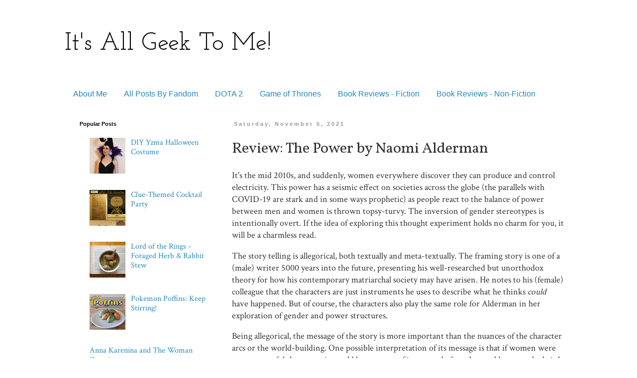

--- FILE ---
content_type: text/plain
request_url: https://www.google-analytics.com/j/collect?v=1&_v=j102&a=1073041872&t=pageview&_s=1&dl=http%3A%2F%2Fwww.itsallgeekto.me%2F2021%2F11%2Fallegory-matriarchy-power-history-alderman-.html&ul=en-us%40posix&dt=It%27s%20All%20Geek%20To%20Me!%3A%20Review%3A%20The%20Power%20by%20Naomi%20Alderman&sr=1280x720&vp=1280x720&_u=IEBAAEABAAAAACAAI~&jid=1653182825&gjid=281677723&cid=912422675.1762719264&tid=UA-86103629-1&_gid=1640159492.1762719264&_r=1&_slc=1&z=711570612
body_size: -451
content:
2,cG-EHN2J2NKLX

--- FILE ---
content_type: text/javascript; charset=UTF-8
request_url: http://www.itsallgeekto.me/feeds/posts/summary/-/3%20stars?alt=json-in-script&orderby=updated&max-results=0&callback=randomRelatedIndex
body_size: 1532
content:
// API callback
randomRelatedIndex({"version":"1.0","encoding":"UTF-8","feed":{"xmlns":"http://www.w3.org/2005/Atom","xmlns$openSearch":"http://a9.com/-/spec/opensearchrss/1.0/","xmlns$blogger":"http://schemas.google.com/blogger/2008","xmlns$georss":"http://www.georss.org/georss","xmlns$gd":"http://schemas.google.com/g/2005","xmlns$thr":"http://purl.org/syndication/thread/1.0","id":{"$t":"tag:blogger.com,1999:blog-3037517387225936825"},"updated":{"$t":"2025-11-05T09:42:42.165-08:00"},"category":[{"term":"3 stars"},{"term":"4 stars"},{"term":"Recipe"},{"term":"Reviews"},{"term":"2 stars"},{"term":"Food"},{"term":"5 stars"},{"term":"Books"},{"term":"Classics"},{"term":"Feminism"},{"term":"Revolution"},{"term":"Philosophy"},{"term":"Science fiction"},{"term":"Literature"},{"term":"TV Shows"},{"term":"A Song of Ice and Fire"},{"term":"Colonialism"},{"term":"Game of Thrones"},{"term":"History"},{"term":"Marxism-Leninism"},{"term":"Dessert"},{"term":"Fiction"},{"term":"Videogames"},{"term":"Dota 2"},{"term":"Racial justice"},{"term":"Science"},{"term":"LGBT"},{"term":"Snacks"},{"term":"Teatime"},{"term":"Non-fiction"},{"term":"Crafting"},{"term":"Drinks"},{"term":"Entree"},{"term":"Female Villain"},{"term":"Fruit"},{"term":"Jane Austen"},{"term":"Meat"},{"term":"Social sciences"},{"term":"Theme Party"},{"term":"A Game of Thrones"},{"term":"Fandom Foodies"},{"term":"Boardgames"},{"term":"Clue"},{"term":"Socialism"},{"term":"Vegetarian"},{"term":"first contact"},{"term":"A Clash of Kings"},{"term":"Appetizer"},{"term":"Bread"},{"term":"Cheese"},{"term":"Chocolate"},{"term":"Pastry"},{"term":"Blue Food"},{"term":"Data science"},{"term":"Decorations"},{"term":"Economics"},{"term":"Fish"},{"term":"Historical fiction"},{"term":"Indigenous"},{"term":"Political Science"},{"term":"Satire"},{"term":"Soups and Stews"},{"term":"Vegetables"},{"term":"Alice in Wonderland"},{"term":"Cake"},{"term":"Canada"},{"term":"Geopolitics"},{"term":"Gothic"},{"term":"Linguistics"},{"term":"Madeleines"},{"term":"Magical Realism"},{"term":"Media Criticism"},{"term":"Medieval Recipes"},{"term":"Russia"},{"term":"1 stars"},{"term":"A Storm of Swords"},{"term":"Analysis"},{"term":"Bacon"},{"term":"Chicken"},{"term":"Children's stories"},{"term":"China"},{"term":"Costumes"},{"term":"Films"},{"term":"Honey"},{"term":"Imperialism"},{"term":"Lord of the Rings"},{"term":"Memoir"},{"term":"Photoshop Fun"},{"term":"Realm of the Elderlings"},{"term":"Salad"},{"term":"Venison"},{"term":"Witchcraft"},{"term":"A Feast For Crows"},{"term":"Africa"},{"term":"Art"},{"term":"Biography"},{"term":"BoJack Horseman"},{"term":"Breakfast"},{"term":"Criminal justice"},{"term":"Greek mythology"},{"term":"Harry Potter"},{"term":"Lamb"},{"term":"Mystery"},{"term":"Pokemon"},{"term":"Rabbit"},{"term":"Redwall"},{"term":"Technology"},{"term":"The Chronicles of Narnia"},{"term":"The Wheel of Time"}],"title":{"type":"text","$t":"It's All Geek To Me!"},"subtitle":{"type":"html","$t":""},"link":[{"rel":"http://schemas.google.com/g/2005#feed","type":"application/atom+xml","href":"http:\/\/www.itsallgeekto.me\/feeds\/posts\/summary"},{"rel":"self","type":"application/atom+xml","href":"http:\/\/www.blogger.com\/feeds\/3037517387225936825\/posts\/summary\/-\/3+stars?alt=json-in-script\u0026max-results=0\u0026orderby=updated"},{"rel":"alternate","type":"text/html","href":"http:\/\/www.itsallgeekto.me\/search\/label\/3%20stars"},{"rel":"hub","href":"http://pubsubhubbub.appspot.com/"}],"author":[{"name":{"$t":"Its All Geek To Me"},"uri":{"$t":"http:\/\/www.blogger.com\/profile\/17018053738268037966"},"email":{"$t":"noreply@blogger.com"},"gd$image":{"rel":"http://schemas.google.com/g/2005#thumbnail","width":"16","height":"16","src":"https:\/\/img1.blogblog.com\/img\/b16-rounded.gif"}}],"generator":{"version":"7.00","uri":"http://www.blogger.com","$t":"Blogger"},"openSearch$totalResults":{"$t":"48"},"openSearch$startIndex":{"$t":"1"},"openSearch$itemsPerPage":{"$t":"0"}}});

--- FILE ---
content_type: text/javascript; charset=UTF-8
request_url: http://www.itsallgeekto.me/feeds/posts/summary/-/3%20stars?alt=json-in-script&orderby=updated&start-index=3&max-results=4&callback=startRelated
body_size: 3135
content:
// API callback
startRelated({"version":"1.0","encoding":"UTF-8","feed":{"xmlns":"http://www.w3.org/2005/Atom","xmlns$openSearch":"http://a9.com/-/spec/opensearchrss/1.0/","xmlns$blogger":"http://schemas.google.com/blogger/2008","xmlns$georss":"http://www.georss.org/georss","xmlns$gd":"http://schemas.google.com/g/2005","xmlns$thr":"http://purl.org/syndication/thread/1.0","id":{"$t":"tag:blogger.com,1999:blog-3037517387225936825"},"updated":{"$t":"2025-11-05T09:42:42.165-08:00"},"category":[{"term":"3 stars"},{"term":"4 stars"},{"term":"Recipe"},{"term":"Reviews"},{"term":"2 stars"},{"term":"Food"},{"term":"5 stars"},{"term":"Books"},{"term":"Classics"},{"term":"Feminism"},{"term":"Revolution"},{"term":"Philosophy"},{"term":"Science fiction"},{"term":"Literature"},{"term":"TV Shows"},{"term":"A Song of Ice and Fire"},{"term":"Colonialism"},{"term":"Game of Thrones"},{"term":"History"},{"term":"Marxism-Leninism"},{"term":"Dessert"},{"term":"Fiction"},{"term":"Videogames"},{"term":"Dota 2"},{"term":"Racial justice"},{"term":"Science"},{"term":"LGBT"},{"term":"Snacks"},{"term":"Teatime"},{"term":"Non-fiction"},{"term":"Crafting"},{"term":"Drinks"},{"term":"Entree"},{"term":"Female Villain"},{"term":"Fruit"},{"term":"Jane Austen"},{"term":"Meat"},{"term":"Social sciences"},{"term":"Theme Party"},{"term":"A Game of Thrones"},{"term":"Fandom Foodies"},{"term":"Boardgames"},{"term":"Clue"},{"term":"Socialism"},{"term":"Vegetarian"},{"term":"first contact"},{"term":"A Clash of Kings"},{"term":"Appetizer"},{"term":"Bread"},{"term":"Cheese"},{"term":"Chocolate"},{"term":"Pastry"},{"term":"Blue Food"},{"term":"Data science"},{"term":"Decorations"},{"term":"Economics"},{"term":"Fish"},{"term":"Historical fiction"},{"term":"Indigenous"},{"term":"Political Science"},{"term":"Satire"},{"term":"Soups and Stews"},{"term":"Vegetables"},{"term":"Alice in Wonderland"},{"term":"Cake"},{"term":"Canada"},{"term":"Geopolitics"},{"term":"Gothic"},{"term":"Linguistics"},{"term":"Madeleines"},{"term":"Magical Realism"},{"term":"Media Criticism"},{"term":"Medieval Recipes"},{"term":"Russia"},{"term":"1 stars"},{"term":"A Storm of Swords"},{"term":"Analysis"},{"term":"Bacon"},{"term":"Chicken"},{"term":"Children's stories"},{"term":"China"},{"term":"Costumes"},{"term":"Films"},{"term":"Honey"},{"term":"Imperialism"},{"term":"Lord of the Rings"},{"term":"Memoir"},{"term":"Photoshop Fun"},{"term":"Realm of the Elderlings"},{"term":"Salad"},{"term":"Venison"},{"term":"Witchcraft"},{"term":"A Feast For Crows"},{"term":"Africa"},{"term":"Art"},{"term":"Biography"},{"term":"BoJack Horseman"},{"term":"Breakfast"},{"term":"Criminal justice"},{"term":"Greek mythology"},{"term":"Harry Potter"},{"term":"Lamb"},{"term":"Mystery"},{"term":"Pokemon"},{"term":"Rabbit"},{"term":"Redwall"},{"term":"Technology"},{"term":"The Chronicles of Narnia"},{"term":"The Wheel of Time"}],"title":{"type":"text","$t":"It's All Geek To Me!"},"subtitle":{"type":"html","$t":""},"link":[{"rel":"http://schemas.google.com/g/2005#feed","type":"application/atom+xml","href":"http:\/\/www.itsallgeekto.me\/feeds\/posts\/summary"},{"rel":"self","type":"application/atom+xml","href":"http:\/\/www.blogger.com\/feeds\/3037517387225936825\/posts\/summary\/-\/3+stars?alt=json-in-script\u0026start-index=3\u0026max-results=4\u0026orderby=updated"},{"rel":"alternate","type":"text/html","href":"http:\/\/www.itsallgeekto.me\/search\/label\/3%20stars"},{"rel":"hub","href":"http://pubsubhubbub.appspot.com/"},{"rel":"previous","type":"application/atom+xml","href":"http:\/\/www.blogger.com\/feeds\/3037517387225936825\/posts\/summary\/-\/3+stars\/-\/3+stars?alt=json-in-script\u0026start-index=1\u0026max-results=4\u0026orderby=updated"},{"rel":"next","type":"application/atom+xml","href":"http:\/\/www.blogger.com\/feeds\/3037517387225936825\/posts\/summary\/-\/3+stars\/-\/3+stars?alt=json-in-script\u0026start-index=7\u0026max-results=4\u0026orderby=updated"}],"author":[{"name":{"$t":"Its All Geek To Me"},"uri":{"$t":"http:\/\/www.blogger.com\/profile\/17018053738268037966"},"email":{"$t":"noreply@blogger.com"},"gd$image":{"rel":"http://schemas.google.com/g/2005#thumbnail","width":"16","height":"16","src":"https:\/\/img1.blogblog.com\/img\/b16-rounded.gif"}}],"generator":{"version":"7.00","uri":"http://www.blogger.com","$t":"Blogger"},"openSearch$totalResults":{"$t":"48"},"openSearch$startIndex":{"$t":"3"},"openSearch$itemsPerPage":{"$t":"4"},"entry":[{"id":{"$t":"tag:blogger.com,1999:blog-3037517387225936825.post-2039524707072205970"},"published":{"$t":"2025-06-01T19:20:00.000-07:00"},"updated":{"$t":"2025-06-01T19:32:41.654-07:00"},"category":[{"scheme":"http://www.blogger.com/atom/ns#","term":"3 stars"},{"scheme":"http://www.blogger.com/atom/ns#","term":"Colonialism"}],"title":{"type":"text","$t":"Review: Pedagogy of the Oppressed by Paulo Freire"},"summary":{"type":"text","$t":"Decades-old highly-influential books are typically difficult to assess because their reach dulls the brilliance of their original argument. With 130,000 citations on Google Scholar, Pedagogy of the Oppressed is one of the most cited works from the 20th century. Most educators who have shaped me likely encountered Freire’s ideas during their own training, or as practicing teachers. But this work "},"link":[{"rel":"replies","type":"application/atom+xml","href":"http:\/\/www.itsallgeekto.me\/feeds\/2039524707072205970\/comments\/default","title":"Post Comments"},{"rel":"replies","type":"text/html","href":"http:\/\/www.itsallgeekto.me\/2025\/06\/review-pedagogy-of-the-oppressed-by-paulo-freire.html#comment-form","title":"0 Comments"},{"rel":"edit","type":"application/atom+xml","href":"http:\/\/www.blogger.com\/feeds\/3037517387225936825\/posts\/default\/2039524707072205970"},{"rel":"self","type":"application/atom+xml","href":"http:\/\/www.blogger.com\/feeds\/3037517387225936825\/posts\/default\/2039524707072205970"},{"rel":"alternate","type":"text/html","href":"http:\/\/www.itsallgeekto.me\/2025\/06\/review-pedagogy-of-the-oppressed-by-paulo-freire.html","title":"Review: Pedagogy of the Oppressed by Paulo Freire"}],"author":[{"name":{"$t":"Its All Geek To Me"},"uri":{"$t":"http:\/\/www.blogger.com\/profile\/17018053738268037966"},"email":{"$t":"noreply@blogger.com"},"gd$image":{"rel":"http://schemas.google.com/g/2005#thumbnail","width":"16","height":"16","src":"https:\/\/img1.blogblog.com\/img\/b16-rounded.gif"}}],"thr$total":{"$t":"0"}},{"id":{"$t":"tag:blogger.com,1999:blog-3037517387225936825.post-4024941804985388171"},"published":{"$t":"2025-05-08T21:10:00.000-07:00"},"updated":{"$t":"2025-05-08T21:10:42.221-07:00"},"category":[{"scheme":"http://www.blogger.com/atom/ns#","term":"3 stars"},{"scheme":"http://www.blogger.com/atom/ns#","term":"History"},{"scheme":"http://www.blogger.com/atom/ns#","term":"Indigenous"},{"scheme":"http://www.blogger.com/atom/ns#","term":"Philosophy"}],"title":{"type":"text","$t":"Review: Becoming Kin by Patty Krawec"},"summary":{"type":"text","$t":"The Canadian and American states were founded on centuries of genocide. Now what? This is the question Krawec explores in Becoming Kin. Reconciliation requires understanding the harm done and proactive righting of wrongs. Appropriately, this essay collection starts with telling the story of the wrongs of settler colonialism (Chapters 1-5). To do so, Krawec weaves together personal stories, "},"link":[{"rel":"replies","type":"application/atom+xml","href":"http:\/\/www.itsallgeekto.me\/feeds\/4024941804985388171\/comments\/default","title":"Post Comments"},{"rel":"replies","type":"text/html","href":"http:\/\/www.itsallgeekto.me\/2025\/05\/review-becoming-kin-by-patty-krawec.html#comment-form","title":"0 Comments"},{"rel":"edit","type":"application/atom+xml","href":"http:\/\/www.blogger.com\/feeds\/3037517387225936825\/posts\/default\/4024941804985388171"},{"rel":"self","type":"application/atom+xml","href":"http:\/\/www.blogger.com\/feeds\/3037517387225936825\/posts\/default\/4024941804985388171"},{"rel":"alternate","type":"text/html","href":"http:\/\/www.itsallgeekto.me\/2025\/05\/review-becoming-kin-by-patty-krawec.html","title":"Review: Becoming Kin by Patty Krawec"}],"author":[{"name":{"$t":"Its All Geek To Me"},"uri":{"$t":"http:\/\/www.blogger.com\/profile\/17018053738268037966"},"email":{"$t":"noreply@blogger.com"},"gd$image":{"rel":"http://schemas.google.com/g/2005#thumbnail","width":"16","height":"16","src":"https:\/\/img1.blogblog.com\/img\/b16-rounded.gif"}}],"thr$total":{"$t":"0"}},{"id":{"$t":"tag:blogger.com,1999:blog-3037517387225936825.post-8273415115200175819"},"published":{"$t":"2025-04-25T20:03:00.000-07:00"},"updated":{"$t":"2025-04-25T20:03:02.565-07:00"},"category":[{"scheme":"http://www.blogger.com/atom/ns#","term":"3 stars"},{"scheme":"http://www.blogger.com/atom/ns#","term":"History"},{"scheme":"http://www.blogger.com/atom/ns#","term":"Indigenous"}],"title":{"type":"text","$t":"Review: Our History Is The Future by Nick Estes"},"summary":{"type":"text","$t":"In Our History Is The Future, Nick Estes documents the #NoDAPL resistance movement against the Dakota Access Pipeline, and connects it to the centuries of struggle for indigenous liberation that preceded it. Although Estes is an academic, he is also an activist, and this book reads as if it were written for training up the next generation of activists. This sets this work apart from others that "},"link":[{"rel":"replies","type":"application/atom+xml","href":"http:\/\/www.itsallgeekto.me\/feeds\/8273415115200175819\/comments\/default","title":"Post Comments"},{"rel":"replies","type":"text/html","href":"http:\/\/www.itsallgeekto.me\/2025\/04\/review-our-history-is-future-by-nick-estes.html#comment-form","title":"0 Comments"},{"rel":"edit","type":"application/atom+xml","href":"http:\/\/www.blogger.com\/feeds\/3037517387225936825\/posts\/default\/8273415115200175819"},{"rel":"self","type":"application/atom+xml","href":"http:\/\/www.blogger.com\/feeds\/3037517387225936825\/posts\/default\/8273415115200175819"},{"rel":"alternate","type":"text/html","href":"http:\/\/www.itsallgeekto.me\/2025\/04\/review-our-history-is-future-by-nick-estes.html","title":"Review: Our History Is The Future by Nick Estes"}],"author":[{"name":{"$t":"Its All Geek To Me"},"uri":{"$t":"http:\/\/www.blogger.com\/profile\/17018053738268037966"},"email":{"$t":"noreply@blogger.com"},"gd$image":{"rel":"http://schemas.google.com/g/2005#thumbnail","width":"16","height":"16","src":"https:\/\/img1.blogblog.com\/img\/b16-rounded.gif"}}],"thr$total":{"$t":"0"}},{"id":{"$t":"tag:blogger.com,1999:blog-3037517387225936825.post-8185488188354417103"},"published":{"$t":"2025-02-11T19:45:00.000-08:00"},"updated":{"$t":"2025-02-11T19:45:01.650-08:00"},"category":[{"scheme":"http://www.blogger.com/atom/ns#","term":"3 stars"}],"title":{"type":"text","$t":"Review: Invisible Cities by Italo Calvino"},"summary":{"type":"text","$t":"\"There is still one [city] of which you never speak. ... Venice,\" the Khan \nsaid. Marco smiled. \"What else do you believe I have been talking to you\n about? .... Every time I describe a city I am saying something about \nVenice.\" Are cities defined by their people? Their buildings? Their history? Their rhythms? Are cities designed? Or organic? Is a city knowable, or is a city really a thousand "},"link":[{"rel":"replies","type":"application/atom+xml","href":"http:\/\/www.itsallgeekto.me\/feeds\/8185488188354417103\/comments\/default","title":"Post Comments"},{"rel":"replies","type":"text/html","href":"http:\/\/www.itsallgeekto.me\/2025\/02\/review-invisible-cities-by-italo-calvino.html#comment-form","title":"0 Comments"},{"rel":"edit","type":"application/atom+xml","href":"http:\/\/www.blogger.com\/feeds\/3037517387225936825\/posts\/default\/8185488188354417103"},{"rel":"self","type":"application/atom+xml","href":"http:\/\/www.blogger.com\/feeds\/3037517387225936825\/posts\/default\/8185488188354417103"},{"rel":"alternate","type":"text/html","href":"http:\/\/www.itsallgeekto.me\/2025\/02\/review-invisible-cities-by-italo-calvino.html","title":"Review: Invisible Cities by Italo Calvino"}],"author":[{"name":{"$t":"Its All Geek To Me"},"uri":{"$t":"http:\/\/www.blogger.com\/profile\/17018053738268037966"},"email":{"$t":"noreply@blogger.com"},"gd$image":{"rel":"http://schemas.google.com/g/2005#thumbnail","width":"16","height":"16","src":"https:\/\/img1.blogblog.com\/img\/b16-rounded.gif"}}],"thr$total":{"$t":"0"}}]}});